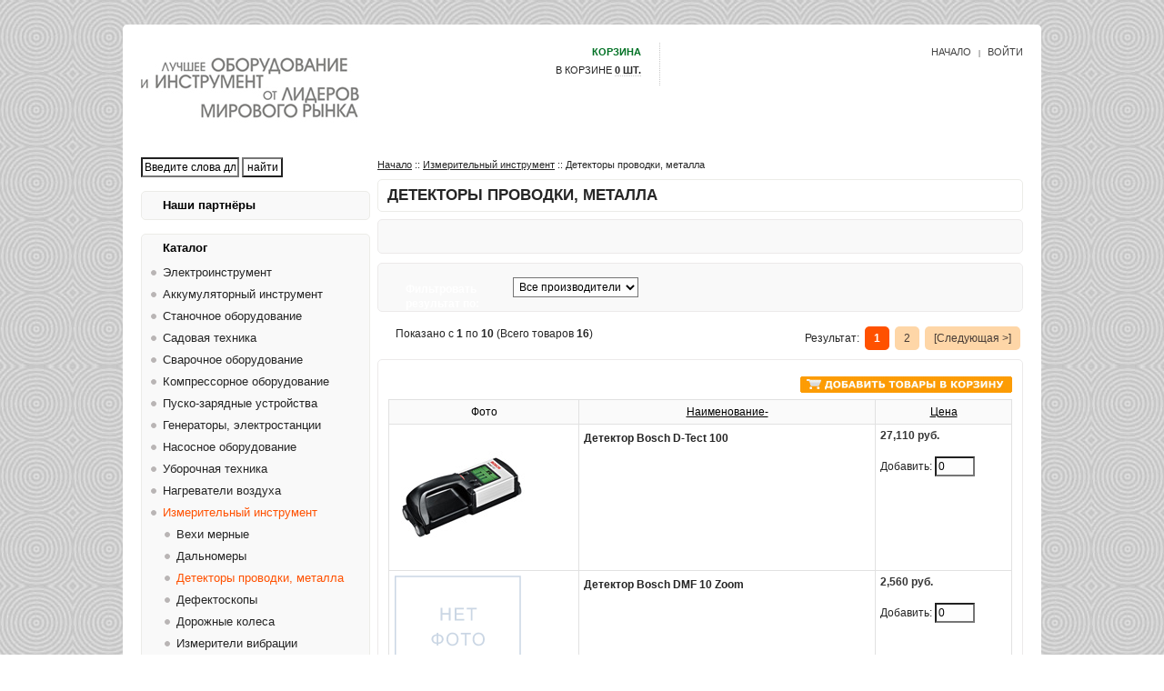

--- FILE ---
content_type: text/html; charset=utf-8
request_url: https://hotenergy.ru/detektory_provodki_metalla-c-11_141.html
body_size: 7595
content:
<!DOCTYPE html PUBLIC "-//W3C//DTD XHTML 1.0 Transitional//EN" "http://www.w3.org/TR/xhtml1/DTD/xhtml1-transitional.dtd">
<html xmlns="http://www.w3.org/1999/xhtml" dir="ltr" lang="ru">
<head>
<title>Детекторы проводки, металла : </title>
<meta http-equiv="Content-Type" content="text/html; charset=utf-8" />
<meta name="keywords" content="Электроинструмент Аккумуляторный инструмент Садовая техника Сварочное оборудование Компрессорное оборудование Пуско-зарядные устройства Генераторы, электростанции Насосное оборудование Уборочная техника Нагреватели воздуха Измерительный инструмент Санитарное оборудование Пневмоинструмент Ручной инcтрумент Станочное оборудование Детекторы проводки, металла" />
<meta name="description" content=" : Детекторы проводки, металла - Электроинструмент Аккумуляторный инструмент Садовая техника Сварочное оборудование Компрессорное оборудование Пуско-зарядные устройства Генераторы, электростанции Насосное оборудование Уборочная техника Нагреватели воздуха Измерительный инструмент Санитарное оборудование Пневмоинструмент Ручной инcтрумент Станочное оборудование " />
<meta http-equiv="imagetoolbar" content="no" />
<link rel="alternate" type="application/rss+xml" title="Товары со скидками" href="https://hotenergy.ru/rss_feed.html?feed=specials" />
<link rel="alternate" type="application/rss+xml" title="Новые товары" href="https://hotenergy.ru/rss_feed.html?feed=new_products" />
<link rel="alternate" type="application/rss+xml" title="Ожидаемые товары" href="https://hotenergy.ru/rss_feed.html?feed=upcoming" />
<link rel="alternate" type="application/rss+xml" title="Рекомендуемые товары" href="https://hotenergy.ru/rss_feed.html?feed=featured" />
<link rel="alternate" type="application/rss+xml" title="Лидеры продаж" href="https://hotenergy.ru/rss_feed.html?feed=best_sellers" />
<link rel="alternate" type="application/rss+xml" title="Новости о товарах в категории :: Детекторы проводки, металла" href="https://hotenergy.ru/rss_feed.html?cPath=11_141&amp;feed=products" />

<base href="https://hotenergy.ru/" />
<link rel="canonical" href="https://hotenergy.ru/detektory_provodki_metalla-c-11_141.html" />

<script src="https://ajax.googleapis.com/ajax/libs/jquery/1.6/jquery.min.js"></script>

<link rel="stylesheet" type="text/css" href="includes/templates/weldarc/css/stylesheet.css" />
<link rel="stylesheet" type="text/css" href="includes/templates/weldarc/css/stylesheet_boxes.css" />
<link rel="stylesheet" type="text/css" href="includes/templates/weldarc/css/stylesheet_css_buttons.css" />
<link rel="stylesheet" type="text/css" href="includes/templates/weldarc/css/stylesheet_htc.css" />
<link rel="stylesheet" type="text/css" href="includes/templates/weldarc/css/stylesheet_jquery.colorbox.css" />
<link rel="stylesheet" type="text/css" href="includes/templates/weldarc/css/stylesheet_main.css" />
<link rel="stylesheet" type="text/css" href="includes/templates/weldarc/css/stylesheet_tpl.css" />
<link rel="stylesheet" type="text/css" media="print" href="includes/templates/weldarc/css/print_stylesheet.css" />
<script type="text/javascript" src="includes/templates/weldarc/jscript/jscript_jquery.colorbox-min.js"></script>
<script type="text/javascript" src="includes/templates/weldarc/jscript/jscript_zcoin-slider.js"></script>
<!--noindex-->
<script async src="//pagead2.googlesyndication.com/pagead/js/adsbygoogle.js"></script>
<script>
     (adsbygoogle = window.adsbygoogle || []).push({
          google_ad_client: "ca-pub-5144965893148929",
          enable_page_level_ads: true
     });
</script>
<!--/noindex-->


<script type="text/javascript">
    $(document).ready(function(){
      $("a[rel~='product_galley']").colorbox({
        slideshow:true,
        slideshowStart:'стартовать слайдшоу',
        slideshowStop:'остановить слайдшоу',
        current:'фото {current} из {total}',
        previous:'предыдущий',
        next:'следующий',
        close:'закрыть'
        });
    });
</script>


<script>
	$(document).ready(function() {
	$("#coin-slider").coinslider();
});
</script>
<!-- SAPE RTB JS -->
<script
    async="async"
    src="https://cdn-rtb.sape.ru/rtb-b/js/312/2/134312.js"
    type="text/javascript">
</script>
<!-- SAPE RTB END -->
</head>
<body id="indexBody">
<div class="main-width">
<div class="inner1">
    <div id="header">
    <div class="wrapper box1">
      <div class="left-head">
        <div class="logo" id="logo">
            <a href="https://hotenergy.ru/"><img src="includes/templates/weldarc/images/logo.jpg" alt="" width="240" height="100" /></a>        </div>
      </div>
      <div class="right-head">
        <div class="navigation">
            <a href="https://hotenergy.ru/">Начало</a>
                      &nbsp;&nbsp; | &nbsp;&nbsp; <a href="https://hotenergy.ru/login.html">Войти</a>
          
                  </div>
        <div class="cart">
                        <a href="https://hotenergy.ru/shopping_cart.html"><span class="st1">Корзина</span></a><span class="one">в корзине <a href="https://hotenergy.ru/shopping_cart.html"><span class="st2">0 шт.</span></a></span>        </div>
      </div>
    </div>
    <div class="wrapper box2">
      <div class="menu">
                                      </div>
    </div>
  </div>
  <table border="0" cellspacing="0" cellpadding="0" width="100%" id="contentMainWrapper">
  <tr>
                <td id="column-left" style="width:240px;">
        <div style="width:240px;">
                              <form name="quick_find_header" action="https://hotenergy.ru/advanced_search_result.html" method="get"><input type="hidden" name="main_page" value="advanced_search_result" /><input type="hidden" name="search_in_description" value="1" /><input type="text" name="keyword" size="6" maxlength="30" style="width: 100px" value="Введите слова для поиска" onfocus="if (this.value == 'Введите слова для поиска') this.value = '';" onblur="if (this.value == '') this.value = 'Введите слова для поиска';" />&nbsp;<input type="submit" value="найти" style="width: 45px" /></form><!--// bof: advert //-->
        <div class="box" id="advert" style="width:250px;">

            <div class="box-bottom">
				<div class="box-top">
					<div class="box-right">
						<div class="box-left">
							<div class="box-bottom-right">
								<div class="box-bottom-left">
									<div class="box-top-right">
										<div class="box-top-left">
											<div class="box-head">
												Наши партнёры											</div>
											<div class="box-body">
												<div id="advertContent" class="sideBoxContent centeredContent"><!--1772666486187--><div id='dgcO_1772666486187'></div><!--t1772666486187--><div id='tdgcO_1772666486187'></div><!-- 781318 --><script type="text/javascript">
<!--
var _acic={dataProvider:15};(function(){var e=document.createElement("script");e.type="text/javascript";e.async=true;e.src="https://www2.acint.net/aci.js";var t=document.getElementsByTagName("script")[0];t.parentNode.insertBefore(e,t)})()
//-->
</script></div>											</div>

										</div>
									</div>
								</div>
							</div>
						</div>
					</div>
				</div>
			</div>

        </div>
<!--// eof: advert //-->
<!--// bof: categories //-->
        <div class="box" id="categories" style="width:250px;">

            <div class="box-bottom">
				<div class="box-top">
					<div class="box-right">
						<div class="box-left">
							<div class="box-bottom-right">
								<div class="box-bottom-left">
									<div class="box-top-right">
										<div class="box-top-left">
											<div class="box-head">
												Каталог											</div>
											<div class="box-body">
												<div id="categoriesContent" class="sideBoxContent">
<ul>
<li class="category-top_un"><span class="top-span"><a class="category-top_un" href="https://hotenergy.ru/yelektroinstrument-c-1.html"><span class="category-subs-parent">Электроинструмент</span></a></span></li><li class="category-top"><span class="top-span"><a class="category-top" href="https://hotenergy.ru/akkumulyatornyi_instrument-c-2.html"><span class="category-subs-parent">Аккумуляторный инструмент</span></a></span></li><li class="category-top"><span class="top-span"><a class="category-top" href="https://hotenergy.ru/stanochnoe_oborudovanie-c-18.html"><span class="category-subs-parent">Станочное оборудование</span></a></span></li><li class="category-top"><span class="top-span"><a class="category-top" href="https://hotenergy.ru/sadovaya_tehnika-c-3.html"><span class="category-subs-parent">Садовая техника</span></a></span></li><li class="category-top"><span class="top-span"><a class="category-top" href="https://hotenergy.ru/svarochnoe_oborudovanie-c-4.html"><span class="category-subs-parent">Сварочное оборудование</span></a></span></li><li class="category-top"><span class="top-span"><a class="category-top" href="https://hotenergy.ru/kompressornoe_oborudovanie-c-5.html"><span class="category-subs-parent">Компрессорное оборудование</span></a></span></li><li class="category-top"><span class="top-span"><a class="category-top" href="https://hotenergy.ru/pusko-zaryadnye_ustroistva-c-6.html"><span class="category-subs-parent">Пуско-зарядные устройства</span></a></span></li><li class="category-top"><span class="top-span"><a class="category-top" href="https://hotenergy.ru/generatory_yelektrostancii-c-7.html"><span class="category-subs-parent">Генераторы, электростанции</span></a></span></li><li class="category-top"><span class="top-span"><a class="category-top" href="https://hotenergy.ru/nasosnoe_oborudovanie-c-8.html"><span class="category-subs-parent">Насосное оборудование</span></a></span></li><li class="category-top"><span class="top-span"><a class="category-top" href="https://hotenergy.ru/uborochnaya_tehnika-c-9.html"><span class="category-subs-parent">Уборочная техника</span></a></span></li><li class="category-top"><span class="top-span"><a class="category-top" href="https://hotenergy.ru/nagrevateli_vozduha-c-10.html"><span class="category-subs-parent">Нагреватели воздуха</span></a></span></li><li class="category-top"><span class="top-span"><a class="category-top" href="https://hotenergy.ru/izmeritelnyi_instrument-c-11.html"><span class="category-subs-parent-selected">Измерительный инструмент</span></a></span></li><li class="category-products" style="padding-left:15px"><span class="top-span"><a class="category-products" href="https://hotenergy.ru/vehi_mernye-c-11_128.html">Вехи мерные</a></span></li><li class="category-subs" style="padding-left:15px"><span class="top-span"><a class="category-subs" href="https://hotenergy.ru/dalnomery-c-11_137.html"><span class="category-subs-parent">Дальномеры</span></a></span></li><li class="category-products" style="padding-left:15px"><span class="top-span"><a class="category-products" href="https://hotenergy.ru/detektory_provodki_metalla-c-11_141.html"><span class="category-subs-selected">Детекторы проводки, металла</span></a></span></li><li class="category-products" style="padding-left:15px"><span class="top-span"><a class="category-products" href="https://hotenergy.ru/defektoskopy-c-11_139.html">Дефектоскопы</a></span></li><li class="category-products" style="padding-left:15px"><span class="top-span"><a class="category-products" href="https://hotenergy.ru/dorozhnye_kolesa-c-11_131.html">Дорожные колеса</a></span></li><li class="category-products" style="padding-left:15px"><span class="top-span"><a class="category-products" href="https://hotenergy.ru/izmeriteli_vibracii-c-11_140.html">Измерители вибрации</a></span></li><li class="category-products" style="padding-left:15px"><span class="top-span"><a class="category-products" href="https://hotenergy.ru/izmeriteli_vlazhnosti-c-11_116.html">Измерители влажности</a></span></li><li class="category-products" style="padding-left:15px"><span class="top-span"><a class="category-products" href="https://hotenergy.ru/izmeriteli_proniciaimosti_betona-c-11_126.html">Измерители пронициаимости бетона</a></span></li><li class="category-products" style="padding-left:15px"><span class="top-span"><a class="category-products" href="https://hotenergy.ru/izmeriteli_prochnosti_betona-c-11_135.html">Измерители прочности бетона</a></span></li><li class="category-products" style="padding-left:15px"><span class="top-span"><a class="category-products" href="https://hotenergy.ru/izmeriteli_teploprovodnosti-c-11_120.html">Измерители теплопроводности</a></span></li><li class="category-products" style="padding-left:15px"><span class="top-span"><a class="category-products" href="https://hotenergy.ru/izmeriteli_urovnya_shuma-c-11_130.html">Измерители уровня шума</a></span></li><li class="category-products" style="padding-left:15px"><span class="top-span"><a class="category-products" href="https://hotenergy.ru/izmeriteli_sherohovatosti-c-11_124.html">Измерители шероховатости</a></span></li><li class="category-products" style="padding-left:15px"><span class="top-span"><a class="category-products" href="https://hotenergy.ru/kontrol_armatury_v_betone-c-11_142.html">Контроль арматуры в бетоне</a></span></li><li class="category-products" style="padding-left:15px"><span class="top-span"><a class="category-products" href="https://hotenergy.ru/kontrol_parametrov_gazov-c-11_119.html">Контроль параметров газов</a></span></li><li class="category-products" style="padding-left:15px"><span class="top-span"><a class="category-products" href="https://hotenergy.ru/kurvimetry-c-11_145.html">Курвиметры</a></span></li><li class="category-products" style="padding-left:15px"><span class="top-span"><a class="category-products" href="https://hotenergy.ru/metalloiskateli-c-11_122.html">Металлоискатели</a></span></li><li class="category-subs" style="padding-left:15px"><span class="top-span"><a class="category-subs" href="https://hotenergy.ru/niveliry-c-11_138.html"><span class="category-subs-parent">Нивелиры</span></a></span></li><li class="category-products" style="padding-left:15px"><span class="top-span"><a class="category-products" href="https://hotenergy.ru/pirometry-c-11_136.html">Пирометры</a></span></li><li class="category-products" style="padding-left:15px"><span class="top-span"><a class="category-products" href="https://hotenergy.ru/reiki-c-11_127.html">Рейки</a></span></li><li class="category-products" style="padding-left:15px"><span class="top-span"><a class="category-products" href="https://hotenergy.ru/ruletki_mehanicheskie-c-11_144.html">Рулетки механические</a></span></li><li class="category-products" style="padding-left:15px"><span class="top-span"><a class="category-products" href="https://hotenergy.ru/taheometry-c-11_125.html">Тахеометры</a></span></li><li class="category-subs" style="padding-left:15px"><span class="top-span"><a class="category-subs" href="https://hotenergy.ru/tverdomery-c-11_134.html"><span class="category-subs-parent">Твердомеры</span></a></span></li><li class="category-subs" style="padding-left:15px"><span class="top-span"><a class="category-subs" href="https://hotenergy.ru/teodolity-c-11_132.html"><span class="category-subs-parent">Теодолиты</span></a></span></li><li class="category-products" style="padding-left:15px"><span class="top-span"><a class="category-products" href="https://hotenergy.ru/teplovizory-c-11_118.html">Тепловизоры</a></span></li><li class="category-products" style="padding-left:15px"><span class="top-span"><a class="category-products" href="https://hotenergy.ru/termometry_termogigrometry-c-11_121.html">Термометры, термогигрометры</a></span></li><li class="category-subs" style="padding-left:15px"><span class="top-span"><a class="category-subs" href="https://hotenergy.ru/tolshinomery-c-11_143.html"><span class="category-subs-parent">Толщиномеры</span></a></span></li><li class="category-products" style="padding-left:15px"><span class="top-span"><a class="category-products" href="https://hotenergy.ru/trassoiskateli-c-11_129.html">Трассоискатели</a></span></li><li class="category-products" style="padding-left:15px"><span class="top-span"><a class="category-products" href="https://hotenergy.ru/uglomery-c-11_133.html">Угломеры</a></span></li><li class="category-subs" style="padding-left:15px"><span class="top-span"><a class="category-subs" href="https://hotenergy.ru/urovni-c-11_123.html"><span class="category-subs-parent">Уровни</span></a></span></li><li class="category-products" style="padding-left:15px"><span class="top-span"><a class="category-products" href="https://hotenergy.ru/shtativy-c-11_117.html">Штативы</a></span></li><li class="category-top"><span class="top-span"><a class="category-top" href="https://hotenergy.ru/sanitarnoe_oborudovanie-c-12.html"><span class="category-subs-parent">Санитарное оборудование</span></a></span></li><li class="category-top"><span class="top-span"><a class="category-top" href="https://hotenergy.ru/pnevmoinstrument-c-13.html"><span class="category-subs-parent">Пневмоинструмент</span></a></span></li><li class="category-top"><span class="top-span"><a class="category-top" href="https://hotenergy.ru/ruchnoi_inctrument-c-14.html"><span class="category-subs-parent">Ручной инcтрумент</span></a></span></li></ul>
<div id="catBoxDivider"></div>
<div class="box_body_2"><ul><li><a class="category-links" href="https://hotenergy.ru/products_new.html">Новинки...</a></li>
</ul></div></div>											</div>

										</div>
									</div>
								</div>
							</div>
						</div>
					</div>
				</div>
			</div>

        </div>
<!--// eof: categories //-->
<!--// bof: adsense //-->
        <div class="box" id="adsense" style="width:250px;">

            <div class="box-bottom">
				<div class="box-top">
					<div class="box-right">
						<div class="box-left">
							<div class="box-bottom-right">
								<div class="box-bottom-left">
									<div class="box-top-right">
										<div class="box-top-left">
											<div class="box-body">
												<div id="adsenseContent" class="sideBoxContent centeredContent"></div>											</div>

										</div>
									</div>
								</div>
							</div>
						</div>
					</div>
				</div>
			</div>

        </div>
<!--// eof: adsense //-->
<!--// bof: manufacturers //-->
        <div class="box" id="manufacturers" style="width:250px;">

            <div class="box-bottom">
				<div class="box-top">
					<div class="box-right">
						<div class="box-left">
							<div class="box-bottom-right">
								<div class="box-bottom-left">
									<div class="box-top-right">
										<div class="box-top-left">
											<div class="box-head">
												<label>Бренды</label>											</div>
											<div class="box-body">
												<div id="manufacturersContent" class="sideBoxContent centeredContent"><form name="manufacturers_form" action="https://hotenergy.ru/" method="get"><input type="hidden" name="main_page" value="index" /><select name="manufacturers_id" onchange="this.form.submit();" size="0" style="width: 90%; margin: auto;">
  <option value="" selected="selected">Выберите</option>
  <option value="33">ABAC</option>
  <option value="57">ADA</option>
  <option value="4">AEG</option>
  <option value="68">Algostar</option>
  <option value="78">ALUP</option>
  <option value="5">Black&Decker</option>
  <option value="36">BlueWeld</option>
  <option value="84">BOIF</option>
  <option value="8">Bosch</option>
  <option value="73">BriTech</option>
  <option value="58">C.Scope</option>
  <option value="89">Casals</option>
  <option value="32">Champion</option>
  <option value="54">Condtrol</option>
  <option value="27">Craftsman</option>
  <option value="88">CST</option>
  <option value="26">Cub Cadet</option>
  <option value="3">DeWALT</option>
  <option value="81">DiBO</option>
  <option value="18">EarthWay</option>
  <option value="15">ECHO</option>
  <option value="30">Elitech</option>
  <option value="44">Elpumps</option>
  <option value="39">ENDRESS</option>
  <option value="76">EWM</option>
  <option value="35">FUBAG</option>
  <option value="55">Geo-Fennel</option>
  <option value="46">Haaga</option>
  <option value="2">HITACHI</option>
  <option value="14">Husqvarna</option>
  <option value="31">IBEA</option>
  <option value="83">INFINITER</option>
  <option value="34">KRAFTMANN</option>
  <option value="85">Leica Geosystem..</option>
  <option value="6">Makita</option>
  <option value="24">Manner</option>
  <option value="71">Mantis</option>
  <option value="43">Marina</option>
  <option value="52">Master</option>
  <option value="20">Matabi</option>
  <option value="19">MTD</option>
  <option value="63">NEDO</option>
  <option value="13">NOVUS</option>
  <option value="64">Optris</option>
  <option value="23">Partner</option>
  <option value="65">Raytek (Raynger..</option>
  <option value="41">SDMO</option>
  <option value="53">SIAL</option>
  <option value="7">Skil</option>
  <option value="10">SPARKY</option>
  <option value="48">Starmix</option>
  <option value="1">Steinel</option>
  <option value="28">Stiga</option>
  <option value="74">Swisher</option>
  <option value="38">TECNOWELD</option>
  <option value="37">TELWIN</option>
  <option value="17">Texas</option>
  <option value="47">Tielburger</option>
  <option value="61">VEGA</option>
  <option value="22">Yard-Man</option>
  <option value="56">Прочие</option>
  <option value="11">СПЕЦ</option>
  <option value="69">СтанкоПремьер</option>
</select>
</form></div>											</div>

										</div>
									</div>
								</div>
							</div>
						</div>
					</div>
				</div>
			</div>

        </div>
<!--// eof: manufacturers //-->
<!--// bof: bestsellers //-->
        <div class="box" id="bestsellers" style="width:250px;">

            <div class="box-bottom">
				<div class="box-top">
					<div class="box-right">
						<div class="box-left">
							<div class="box-bottom-right">
								<div class="box-bottom-left">
									<div class="box-top-right">
										<div class="box-top-left">
											<div class="box-head">
												Лидеры продаж											</div>
											<div class="box-body">
												<div id="bestsellersContent" class="sideBoxContent">
<div class="wrapper">
<ul>
<li><a href="https://hotenergy.ru/zircon_multiscanner_i520_onestep-p-2267.html">Zircon MultiScanner i520 OneStep</a></li>
<li><a href="https://hotenergy.ru/zircon_multiscanner_i700-p-2268.html">Zircon MultiScanner i700</a></li>
<li><a href="https://hotenergy.ru/condtrol_armoscan-p-2274.html">Condtrol ArmoScan</a></li>
<li><a href="https://hotenergy.ru/zircon_multiscanner_i500_onestep-p-2266.html">Zircon MultiScanner i500 OneStep</a></li>
<li><a href="https://hotenergy.ru/zircon_studsensor_i65_onestep-p-2269.html">Zircon StudSensor i65 OneStep</a></li>
</ul>
</div>
</div>											</div>

										</div>
									</div>
								</div>
							</div>
						</div>
					</div>
				</div>
			</div>

        </div>
<!--// eof: bestsellers //-->
                </div>
            </td>
                <td id="column-center" valign="top">
                <div class="column-center-padding">
                    <!--content_center-->
                        <!-- bof breadcrumb -->
                                                    <div id="navBreadCrumb">  <a href="https://hotenergy.ru/">Начало</a>&nbsp;::
  <a href="https://hotenergy.ru/izmeritelnyi_instrument-c-11.html">Измерительный инструмент</a>&nbsp;::
Детекторы проводки, металла
</div>
                                                <!-- eof breadcrumb -->
                        <!-- bof upload alerts -->
                                                <!-- eof upload alerts -->
            <div class="centerColumn" id="indexProductList">

<h1 id="productListHeading">Детекторы проводки, металла</h1>


<div class="tie3 text2 tie-margin1">
	<div class="tie3-indent">


<div class="wrapper" id="indexProductListCatDescription">

	
	
</div>

	</div>
</div>



<div class="tie2">
	<div class="tie2-indent">


<form name="filter" action="https://hotenergy.ru/" method="get"><label class="inputLabel">Фильтровать результат по:</label><input type="hidden" name="main_page" value="index" />

<input type="hidden" name="cPath" value="11_141" /><input type="hidden" name="sort" value="20a" /><select name="filter_id" onchange="this.form.submit()">
  <option value="" selected="selected">Все производители</option>
  <option value="8">Bosch</option>
  <option value="89">Casals</option>
  <option value="54">Condtrol</option>
  <option value="55">Geo-Fennel</option>
  <option value="7">Skil</option>
</select>
</form>
	</div>
</div>

<br class="clearBoth" />

<form name="multiple_products_cart_quantity" action="https://hotenergy.ru/detektory_provodki_metalla-c-11_141.html?action=multiple_products_add_product&amp;sort=20a" method="post" enctype="multipart/form-data"><div id="productListing">

<div id="productsListingListingTopLinks" class="navSplitPagesLinks forward">Результат: &nbsp;<strong class="current">1</strong>&nbsp;&nbsp;<a href="https://hotenergy.ru/detektory_provodki_metalla-c-11_141.html?page=2&amp;sort=20a" title=" Страница 2 ">2</a>&nbsp;&nbsp;<a href="https://hotenergy.ru/detektory_provodki_metalla-c-11_141.html?page=2&amp;sort=20a" title=" Следующая страница ">[Следующая&nbsp;&gt;]</a>&nbsp;</div>
<div id="productsListingTopNumber" class="navSplitPagesResult fleft">Показано с <b>1</b> по <b>10</b> (Всего товаров <b>16</b>)</div>
<br class="clearBoth" />

<div class="tie tie-margin1">
	<div class="tie-indent">
		
				<div class="buttonRow forward"><input type="image" src="includes/templates/weldarc/buttons/russian/button_add_selected.gif" alt="Добавить выбранные товары в корзину" title=" Добавить выбранные товары в корзину " id="submit1" name="submit1" /></div>
		<br class="clearBoth" />
				
		
		<table width="100%" border="0" cellspacing="0" cellpadding="0" id="cat11_141Table" class="tabTable">
  <tr  class="productListing-rowheading">
   <th class="productListing-heading" align="center" scope="col" id="listCell0-0">Фото</th>
   <th class="productListing-heading" scope="col" id="listCell0-1"><a href="https://hotenergy.ru/detektory_provodki_metalla-c-11_141.html?sort=2a&amp;page=1" title="Сортировка товаров по убыванию по Наименование" class="productListing-heading">Наименование-</a></th>
   <th class="productListing-heading" align="right" width="125" scope="col" id="listCell0-2"><a href="https://hotenergy.ru/detektory_provodki_metalla-c-11_141.html?sort=3a&amp;page=1" title="Сортировка товаров по возрастанию по Цена" class="productListing-heading">Цена</a></th>
  </tr>
  <tr  class="productListing-odd">
   <td class="productListing-data" align="center"><a href="https://hotenergy.ru/bosch_d-tect_100-p-2273.html"><img src="images/products/bo.d-tect100.jpg" alt="Детектор Bosch D-Tect 100" title=" Детектор Bosch D-Tect 100 " width="150" height="150" class="listingProductImage" /></a></td>
   <td class="productListing-data"><h3 class="itemTitle"><a href="https://hotenergy.ru/bosch_d-tect_100-p-2273.html">Детектор Bosch D-Tect 100</a></h3><div class="listingDescription"></div></td>
   <td class="productListing-data" align="right"><span class="price">27,110&nbsp;руб.</span><br /><br />Добавить: <input type="text" name="products_id[2273]" value="0" size="4" /><br /><br /></td>
  </tr>
  <tr  class="productListing-even">
   <td class="productListing-data" align="center"><a href="https://hotenergy.ru/bosch_dmf_10_zoom-p-2257.html"><img src="images/no_picture.gif" alt="Детектор Bosch DMF 10 Zoom" title=" Детектор Bosch DMF 10 Zoom " width="140" height="113" class="listingProductImage" /></a></td>
   <td class="productListing-data"><h3 class="itemTitle"><a href="https://hotenergy.ru/bosch_dmf_10_zoom-p-2257.html">Детектор Bosch DMF 10 Zoom</a></h3><div class="listingDescription"></div></td>
   <td class="productListing-data" align="right"><span class="price">2,560&nbsp;руб.</span><br /><br />Добавить: <input type="text" name="products_id[2257]" value="0" size="4" /><br /><br /></td>
  </tr>
  <tr  class="productListing-odd">
   <td class="productListing-data" align="center"><a href="https://hotenergy.ru/bosch_dmf_10_zoom_sumka-p-2262.html"><img src="images/no_picture.gif" alt="Детектор Bosch DMF 10 Zoom (сумка)" title=" Детектор Bosch DMF 10 Zoom (сумка) " width="140" height="113" class="listingProductImage" /></a></td>
   <td class="productListing-data"><h3 class="itemTitle"><a href="https://hotenergy.ru/bosch_dmf_10_zoom_sumka-p-2262.html">Детектор Bosch DMF 10 Zoom (сумка)</a></h3><div class="listingDescription"></div></td>
   <td class="productListing-data" align="right"><span class="price">2,560&nbsp;руб.</span><br /><br />Добавить: <input type="text" name="products_id[2262]" value="0" size="4" /><br /><br /></td>
  </tr>
  <tr  class="productListing-even">
   <td class="productListing-data" align="center"><a href="https://hotenergy.ru/casals_vmd_10_m-p-2271.html"><img src="images/no_picture.gif" alt="Детектор Casals VMD 10 M" title=" Детектор Casals VMD 10 M " width="140" height="113" class="listingProductImage" /></a></td>
   <td class="productListing-data"><h3 class="itemTitle"><a href="https://hotenergy.ru/casals_vmd_10_m-p-2271.html">Детектор Casals VMD 10 M</a></h3><div class="listingDescription"></div></td>
   <td class="productListing-data" align="right"><span class="price">1,390&nbsp;руб.</span><br /><br />Добавить: <input type="text" name="products_id[2271]" value="0" size="4" /><br /><br /></td>
  </tr>
  <tr  class="productListing-odd">
   <td class="productListing-data" align="center"><a href="https://hotenergy.ru/casals_vmd_3-p-2272.html"><img src="images/no_picture.gif" alt="Детектор Casals VMD 3" title=" Детектор Casals VMD 3 " width="140" height="113" class="listingProductImage" /></a></td>
   <td class="productListing-data"><h3 class="itemTitle"><a href="https://hotenergy.ru/casals_vmd_3-p-2272.html">Детектор Casals VMD 3</a></h3><div class="listingDescription"></div></td>
   <td class="productListing-data" align="right"><span class="price">490&nbsp;руб.</span><br /><br />Добавить: <input type="text" name="products_id[2272]" value="0" size="4" /><br /><br /></td>
  </tr>
  <tr  class="productListing-even">
   <td class="productListing-data" align="center"><a href="https://hotenergy.ru/condtrol_armoscan-p-2274.html"><img src="images/products/condtrol.armoscan.jpg" alt="Детектор Condtrol ArmoScan" title=" Детектор Condtrol ArmoScan " width="150" height="150" class="listingProductImage" /></a></td>
   <td class="productListing-data"><h3 class="itemTitle"><a href="https://hotenergy.ru/condtrol_armoscan-p-2274.html">Детектор Condtrol ArmoScan</a></h3><div class="listingDescription"></div></td>
   <td class="productListing-data" align="right"><span class="price">2,870&nbsp;руб.</span><br /><br />Добавить: <input type="text" name="products_id[2274]" value="0" size="4" /><br /><br /></td>
  </tr>
  <tr  class="productListing-odd">
   <td class="productListing-data" align="center"><a href="https://hotenergy.ru/multi-detector_3_in_1-p-2259.html"><img src="images/products/geo.fennel.multi.detector.jpg" alt="Детектор Geo-Fennel Multi-Detector 3 in 1" title=" Детектор Geo-Fennel Multi-Detector 3 in 1 " width="150" height="150" class="listingProductImage" /></a></td>
   <td class="productListing-data"><h3 class="itemTitle"><a href="https://hotenergy.ru/multi-detector_3_in_1-p-2259.html">Детектор Geo-Fennel Multi-Detector 3 in 1</a></h3><div class="listingDescription"></div></td>
   <td class="productListing-data" align="right"><span class="price">2,990&nbsp;руб.</span><br /><br />Добавить: <input type="text" name="products_id[2259]" value="0" size="4" /><br /><br /></td>
  </tr>
  <tr  class="productListing-even">
   <td class="productListing-data" align="center"><a href="https://hotenergy.ru/skil_0550aa-p-2255.html"><img src="images/products/0550aa.jpg" alt="Детектор Skil 0550AA" title=" Детектор Skil 0550AA " width="150" height="150" class="listingProductImage" /></a></td>
   <td class="productListing-data"><h3 class="itemTitle"><a href="https://hotenergy.ru/skil_0550aa-p-2255.html">Детектор Skil 0550AA</a></h3><div class="listingDescription"></div></td>
   <td class="productListing-data" align="right"><span class="price">1,690&nbsp;руб.</span><br /><br />Добавить: <input type="text" name="products_id[2255]" value="0" size="4" /><br /><br /></td>
  </tr>
  <tr  class="productListing-odd">
   <td class="productListing-data" align="center"><a href="https://hotenergy.ru/zircon_metalliscanner_m40-p-2265.html"><img src="images/no_picture.gif" alt="Детектор Zircon MetalliScanner m40" title=" Детектор Zircon MetalliScanner m40 " width="140" height="113" class="listingProductImage" /></a></td>
   <td class="productListing-data"><h3 class="itemTitle"><a href="https://hotenergy.ru/zircon_metalliscanner_m40-p-2265.html">Детектор Zircon MetalliScanner m40</a></h3><div class="listingDescription"></div></td>
   <td class="productListing-data" align="right"><span class="price">2,300&nbsp;руб.</span><br /><br />Добавить: <input type="text" name="products_id[2265]" value="0" size="4" /><br /><br /></td>
  </tr>
  <tr  class="productListing-even">
   <td class="productListing-data" align="center"><a href="https://hotenergy.ru/zircon_mt6-p-2261.html"><img src="images/no_picture.gif" alt="Детектор Zircon MT6" title=" Детектор Zircon MT6 " width="140" height="113" class="listingProductImage" /></a></td>
   <td class="productListing-data"><h3 class="itemTitle"><a href="https://hotenergy.ru/zircon_mt6-p-2261.html">Детектор Zircon MT6</a></h3><div class="listingDescription"></div></td>
   <td class="productListing-data" align="right"><span class="price">8,040&nbsp;руб.</span><br /><br />Добавить: <input type="text" name="products_id[2261]" value="0" size="4" /><br /><br /></td>
  </tr>
 
</table>		
		
				<div class="buttonRow forward"><input type="image" src="includes/templates/weldarc/buttons/russian/button_add_selected.gif" alt="Добавить выбранные товары в корзину" title=" Добавить выбранные товары в корзину " id="submit2" name="submit1" /></div>
		<br class="clearBoth" />
		</div>



</form>
	<div class="clear"></div>
</div>
</div>

<div id="productsListingBottomNumber" class="navSplitPagesResult back">Показано с <b>1</b> по <b>10</b> (Всего товаров <b>16</b>)</div>
<div  id="productsListingListingBottomLinks" class="navSplitPagesLinks forward">Результат: &nbsp;<strong class="current">1</strong>&nbsp;&nbsp;<a href="https://hotenergy.ru/detektory_provodki_metalla-c-11_141.html?page=2&amp;sort=20a" title=" Страница 2 ">2</a>&nbsp;&nbsp;<a href="https://hotenergy.ru/detektory_provodki_metalla-c-11_141.html?page=2&amp;sort=20a" title=" Следующая страница ">[Следующая&nbsp;&gt;]</a>&nbsp;</div>
<br class="clearBoth" />




</div>
                  <div class="clear"></div>
                    <!--eof content_center-->
                </div>
            </td>
        </tr>
</table>
<!--bof- parse time display -->
<!--eof- parse time display -->
<!-- BOF- BANNER #6 display -->
<!-- EOF- BANNER #6 display -->
    </div>
</div>

    <!-- BOF- BANNER #5 display -->
        <!-- EOF- BANNER #5 display -->
<div id="footer">
  <div class="main-width1">
    <div class="wrapper">
      <div class="footer-left">
        <div class="footer-menu">
                          <a href="https://hotenergy.ru/">Начало</a>                    </div>
        <div class="copyright">
            Copyright &copy; 2026 <a href="https://hotenergy.ru/" target="_blank">hotenergy</a>.                    </div>
        <br class="clear" />
        <div class="sitemap_pages"></div>
      </div>
    </div>
  </div>
</div>
<!-- Yandex.Metrika counter -->
<script type="text/javascript">
    (function (d, w, c) {
        (w[c] = w[c] || []).push(function() {
            try {
                w.yaCounter31746896 = new Ya.Metrika({
                    id:31746896,
                    clickmap:true,
                    trackLinks:true,
                    accurateTrackBounce:true,
                    webvisor:true
                });
            } catch(e) { }
        });

        var n = d.getElementsByTagName("script")[0],
            s = d.createElement("script"),
            f = function () { n.parentNode.insertBefore(s, n); };
        s.type = "text/javascript";
        s.async = true;
        s.src = "https://mc.yandex.ru/metrika/watch.js";

        if (w.opera == "[object Opera]") {
            d.addEventListener("DOMContentLoaded", f, false);
        } else { f(); }
    })(document, window, "yandex_metrika_callbacks");
</script>
<noscript><div><img src="https://mc.yandex.ru/watch/31746896" style="position:absolute; left:-9999px;" alt="" /></div></noscript>
<!-- /Yandex.Metrika counter --><script defer src="https://static.cloudflareinsights.com/beacon.min.js/vcd15cbe7772f49c399c6a5babf22c1241717689176015" integrity="sha512-ZpsOmlRQV6y907TI0dKBHq9Md29nnaEIPlkf84rnaERnq6zvWvPUqr2ft8M1aS28oN72PdrCzSjY4U6VaAw1EQ==" data-cf-beacon='{"version":"2024.11.0","token":"cf4621650b884ce0a74efd6c7a533c04","r":1,"server_timing":{"name":{"cfCacheStatus":true,"cfEdge":true,"cfExtPri":true,"cfL4":true,"cfOrigin":true,"cfSpeedBrain":true},"location_startswith":null}}' crossorigin="anonymous"></script>
</body></html>


--- FILE ---
content_type: text/html; charset=utf-8
request_url: https://www.google.com/recaptcha/api2/aframe
body_size: 265
content:
<!DOCTYPE HTML><html><head><meta http-equiv="content-type" content="text/html; charset=UTF-8"></head><body><script nonce="gGHMWPc1CDifntij1fNa1w">/** Anti-fraud and anti-abuse applications only. See google.com/recaptcha */ try{var clients={'sodar':'https://pagead2.googlesyndication.com/pagead/sodar?'};window.addEventListener("message",function(a){try{if(a.source===window.parent){var b=JSON.parse(a.data);var c=clients[b['id']];if(c){var d=document.createElement('img');d.src=c+b['params']+'&rc='+(localStorage.getItem("rc::a")?sessionStorage.getItem("rc::b"):"");window.document.body.appendChild(d);sessionStorage.setItem("rc::e",parseInt(sessionStorage.getItem("rc::e")||0)+1);localStorage.setItem("rc::h",'1767309278678');}}}catch(b){}});window.parent.postMessage("_grecaptcha_ready", "*");}catch(b){}</script></body></html>

--- FILE ---
content_type: text/css
request_url: https://hotenergy.ru/includes/templates/weldarc/css/stylesheet_boxes.css
body_size: 1110
content:

/* ----------------------- BOXES ------------------------- */

.box {margin-top:15px;
	margin-bottom:15px;
	border:1px solid #ecece8;
	border-radius:5px;
	-moz-border-radius:5px;
	-webkit-border-radius:5px;
	position:relative;
	background:#f9f9f9;
}

.box-head {
	font-size:13px;
	line-height:30px;
	color:#000;
	font-weight:bold;
	padding: 0 0 0 23px;	
}
.box-head a {
	color:#000;
	text-decoration:none;
}
.box-head a:hover {
	text-decoration:underline;
}

.box-body {}

.box-body ul {margin:0; padding:0; list-style:none;}
.box-body ul li {
	padding-left:10px;
}
.box-body ul li a {
	color:#252525;
	font-size:13px;
	line-height:24px;
	text-decoration:none;
	background:url(../images/marker1.gif) no-repeat 0;
	padding-left:13px;
}
.box-body ul li a:hover {
	color:#FF5100;
}
.box-body ul li.category-products a,
.box-body ul li .category-subs-parent-selected,
.box-body ul li .category-subs-selected{
	font-weight:normal;
	color:#252525;
}
.box-body ul li.category-products a:hover,
.box-body ul li .category-subs-parent-selected,
.box-body ul li .category-subs-selected{
	font-weight:normal;
	color:#FF5100;
}
.box-body ul li.category-products {
	padding-left:25px!important;
}
.box-body ul li.category-subs {
	padding-left:25px!important;
}
.box-body ul li .category-products a{
	background:none;
}
.box-body ol {margin:0; padding:0; list-style:decimal inside;}
.box-body ol li {
	padding-left:10px;
}
.box-body ol li a {
	color:#252525;
	font-size:13px;
	line-height:24px;
	text-decoration:none;
	background:url(../images/marker1.gif) no-repeat 0;
	padding-left:13px;
}
.box-body ol li a:hover {
	text-decoration:none;
}


/* ----------------------- LISTING BOXES ------------------------- */


#categories {
	margin-top:15px;
	border:1px solid #ecece8;
	border-radius:5px;
	-moz-border-radius:5px;
	-webkit-border-radius:5px;
	position:relative;
	background:#f9f9f9;
}


#moreinformation {
		border:1px solid #ecece8;
	border-radius:5px;
	-moz-border-radius:5px;
	-webkit-border-radius:5px;
	position:relative;
	background:#f9f9f9;
}


#information {
		border:1px solid #ecece8;
	border-radius:5px;
	-moz-border-radius:5px;
	-webkit-border-radius:5px;
	position:relative;
	background:#f9f9f9;
}


#bestsellers {
	border:1px solid #ecece8;
	border-radius:5px;
	-moz-border-radius:5px;
	-webkit-border-radius:5px;
	position:relative;
	background:#f9f9f9;
}
#bestsellers .box-head{
	margin-left:-1px;
	padding-bottom:0;
	margin-bottom:-1px;
}

#ezpages {
	border:1px solid #ecece8;
	border-radius:5px;
	-moz-border-radius:5px;
	-webkit-border-radius:5px;
	position:relative;
	background:#f9f9f9;
}


#orderhistory {}
#orderhistory .box-body img {background:#FFFFFF; padding:2px; border:1px solid #AAAAAA; vertical-align:middle; margin:2px 0px 2px 15px;}
#orderhistory .no-bg{ background:none; padding:0;}
#orderhistory a{ display:inline;}
#orderhistory li{
	padding:0;
}
#orderhistory li a{
	padding:0;
	background:none;
}


/* ----------------------- BANNER BOXES ------------------------- */

#bannerbox {}

#bannerbox2 {}

#bannerboxall {}



/* ----------------------- PRODUCT BOXES ------------------------- */

#featured a img, 
#whatsnew a img, 
#specials a img, 
#reviews a img, 
#manufacturerinfo img, 
#productnotifications img {margin:0 0 0 11px;}

#reviews img {margin:5px 0 0;}



#featured {
	border:1px solid #ecece8;
	border-radius:5px;
	-moz-border-radius:5px;
	-webkit-border-radius:5px;
	position:relative;
}
#featured .box-head{
	margin-left:-1px;
}

#featured .box-body .img{
	text-align:center;
	margin:-3px 0 0 -7px;
}
#featured .name{
	color:#817a7a;
	font-size:11px;
	line-height:17px;
	font-weight:normal;
	padding:0px 0 0 27px;
	display:inline-block;
}
#featured .name:hover{
	color:#007124;
}
#featured .box-body .price{
	text-align:center;
}
#featured .box-body .normalprice {text-decoration:line-through; color:#817a7a;
	font-size:17px;
	line-height:32px;
	font-weight:bold;}
#featured .box-body .productSpecialPrice, .productSalePrice, .productSpecialPriceSale {color:#353535;
	font-size:23px;
	line-height:32px;
	font-weight:bold;}


#whatsnew {
	border:1px solid #ecece8;
	border-radius:5px;
	-moz-border-radius:5px;
	-webkit-border-radius:5px;
	position:relative;
}
#whatsnew .box-head{
	margin-left:-1px;
}

#whatsnew .box-body .img{
	text-align:center;
	margin:-3px 0 0 -7px;
}
#whatsnew .box-body .img img{

}
#whatsnew .name{
	color:#817a7a;
	font-size:11px;
	line-height:17px;
	font-weight:normal;
	padding:0px 0 0 27px;
	display:inline-block;
}
#whatsnew .name:hover{
	color:#007124;
}
#whatsnew .box-body .price{
	text-align:center;
}
#whatsnew .box-body .normalprice {text-decoration:line-through; color:#817a7a;
	font-size:17px;
	line-height:32px;
	font-weight:bold;}
#whatsnew .box-body .productSpecialPrice, .productSalePrice, .productSpecialPriceSale {color:#353535;
	font-size:23px;
	line-height:32px;
	font-weight:bold;}



#specials {
	border:1px solid #ecece8;
	border-radius:5px;
	-moz-border-radius:5px;
	-webkit-border-radius:5px;
	position:relative;

}
#specials .box-head{
	margin-left:-1px;
}

#specials .box-body .img{
	text-align:center;
	margin:-3px 0 0 -7px;
}
#specials .box-body .img img{

}
#specials .name{
	color:#817a7a;
	font-size:11px;
	line-height:17px;
	font-weight:normal;
	padding:0px 0 0 27px;
	display:inline-block;
}
#specials .name:hover{
	color:#007124;
}
#specials .box-body .price{
	text-align:center;
}
#specials .box-body .normalprice {text-decoration:line-through; color:#817a7a;
	font-size:17px;
	line-height:32px;
	font-weight:bold;}
#specials .box-body .productSpecialPrice, .productSalePrice, .productSpecialPriceSale {color:#353535;
	font-size:23px;
	line-height:32px;
	font-weight:bold;}


#reviews {
	border:1px solid #ecece8;
	border-radius:5px;
	-moz-border-radius:5px;
	-webkit-border-radius:5px;
	position:relative;
}
#reviews .box-head{
	margin-left:-1px;
}

#reviews .box-body .img{
	text-align:center;
	margin:-3px 0 0 -7px;
}
#reviews .name{
	color:#817a7a;
	font-size:11px;
	line-height:17px;
	font-weight:normal;
	padding:0px 0 0 27px;
	display:inline-block;
}
#reviews .box-body{ text-align:center;}

#manufacturerinfo {
	border:1px solid #ecece8;
	border-radius:5px;
	-moz-border-radius:5px;
	-webkit-border-radius:5px;
	position:relative;
	background:#f9f9f9;
}


#productnotifications {
	border:1px solid #ecece8;
	border-radius:5px;
	-moz-border-radius:5px;
	-webkit-border-radius:5px;
	position:relative;
	padding:13px 0 9px 0
}
#productnotifications .box-body{ text-align:center; padding:0 10px;}




/* ----------------------- FORM BOXES ------------------------- */

#search {
	overflow:hidden;
}
#search input{ border:solid 0px; padding:0; background:none; vertical-align:middle; float:left;}
#search .input1{ width:154px!important;
	color:#a4a4a4;
	font-size:11px;
	line-height:11px;
	text-transform:lowercase;
	margin-top:-1px!important;
	margin-left:28px!important;
	margin-right:3px;
	padding-left:4px;
	padding-top:2px;
	padding-bottom:2px;
	border:1px solid #ecece8;
	}


#manufacturers {
	margin-bottom:43px;
}
#manufacturers .box-head{
	margin-top:-6px;
	margin-left:-2px;
}
#manufacturers .box-body {text-align:center;}
#manufacturers .box-body select{
	width:174px!important;
	color:#a4a4a4;
	font-size:11px;
	line-height:11px;
	text-transform:lowercase;
	margin-top:8px!important;
	margin-left:11px!important;
	padding-left:4px;
	padding-top:1px;
}

#currencies {}
#currencies .box-body {text-align:center;}
#currencies select{width:174px!important;
	color:#a4a4a4;
	font-size:11px;
	line-height:11px;
	text-transform:lowercase;
	margin-top:8px!important;
	margin-left:11px!important;
	padding-left:4px;
	padding-top:1px;}

#tellafriend {	
border:1px solid #ecece8;
	border-radius:5px;
	-moz-border-radius:5px;
	-webkit-border-radius:5px;
	position:relative;
}
#tellafriend .box-body{
	text-align:center;
}
#tellafriend .no-border input{ border:solid 0px; padding:0;}

#recordcompanies {}
#recordcompanies .box-body {text-align:center;}


#musicgenres {}
#musicgenres .box-body {text-align:center;}



/* ----------------------- TEXT BOXES ------------------------- */

#languages {
		border:1px solid #ecece8;
	border-radius:5px;
	-moz-border-radius:5px;
	-webkit-border-radius:5px;
	position:relative;
}
#languages .box-body {text-align:center;}


#whosonline {
		border:1px solid #ecece8;
	border-radius:5px;
	-moz-border-radius:5px;
	-webkit-border-radius:5px;
	position:relative;
}
#whosonline .box-body {text-align:center;}


#documentcategories {}


#shoppingcart {}
#shoppingcart .cart_line {}
#shoppingcart #cartBoxEmpty {text-align:center;}
#shoppingcart li{
}
#shoppingcart li a{
	padding:0;
	background:none;
}
#shoppingcart li a:hover{
	font-weight:normal;
	color:#000;
}
#shoppingcart .price{
	padding-right:15px;
}

--- FILE ---
content_type: text/css
request_url: https://hotenergy.ru/includes/templates/weldarc/css/stylesheet_htc.css
body_size: -18
content:
<style type="text/css">
	.main-width,
	#header .box2,
	.product-col .img img,
	#allProductsDefaultHeading,
	.centerBoxHeading,
	#gvSendDefaultHeadingSend, #newProductsDefaultHeading, #allProductsDefaultHeading, #featuredDefaultHeading, #specialsListingHeading, #reviewsDefaultHeading,
	.navSplitPagesLinks a,
	.navSplitPagesLinks strong,
	.image,
	.stock,
	.tie,
	.tie2,
	.tie3,
	#bestsellers,
	#moreinformation,
	#information,
	#featured,
	#whatsnew,
	#specials,
	#reviews,
	#languages,
	#whosonline,
	#tellafriend,
	#productnotifications,
	#productListHeading,
	.productGeneral,
	h1{ behavior:url('../PIE.php')}
</style>

--- FILE ---
content_type: text/css
request_url: https://hotenergy.ru/includes/templates/weldarc/css/stylesheet_main.css
body_size: 3185
content:
/*  ----------------------- MAIN STYLES -----------------------  */

ul {padding:0px; margin:8px 20px; color:#252525;}
.centerColumn ul {padding:0px; margin:10px 0px 10px 15px; color:#252525;}

#navColumnOne {}
#navColumnTwo {}

.centerColumn {}
.centerColumn table {}

#indexDefault {border:none; padding:0;}

#indexDefault, #specialsListing, #newProductsDefault, #allProductsDefault, #loginDefault, #productGeneral, #shoppingCartDefault {margin:0;}

input#login-email-address, input#login-password, input#company, input#firstname, input#lastname, input#suburb, input#street-address, input#city, input#state, select#country, input#telephone, input#fax, input#email-address, input#contactname {width:70%; margin:4px 0 3px; vertical-align:middle;}
input#dob, input#postcode {width:70px; margin:0 0 3px; vertical-align:middle;}

input#password-new, input#password-confirm {width:49%; margin:0 0 3px; vertical-align:middle;}
#password-current{ margin:0 0 3px 0; vertical-align:middle;}

textarea#enquiry {width:70%; margin:1px 0;}
.button-padding{ padding:15px 0 0 0;}
#featuredProducts, #whatsNew, #specialsDefault, #specialsListing{ padding:0 0 0 0;}
#from-name, #from-email-address, #to-name{ margin-bottom:3px;}
#to-email-address{ margin-bottom:15px;}
#inc-subcat{ margin:5px 0 0 0;}

/* -+-+-+-+-+-+-+-+-+-+-+-+- */

.tie{ border:solid 1px #eceaea; border-radius:5px; -moz-border-radius:5px; -webkit-border-radius:5px; background:#fff; position:relative;}
.tie-margin1{ margin-bottom:10px;}
.tie .tie-indent{ padding:11px;}

.tie2{ border:solid 1px #eceaea; background:#F9F9F9; border-radius:5px; -moz-border-radius:5px; position:relative;}
.tie2 .tie2-indent{ padding:15px 20px;}
.tie2 label{ font-weight:bold; color:#fff;}

.tie3{ background:#f9f9f9; border:solid 1px #eceaea; border-radius:5px; -moz-border-radius:5px; position:relative;}
.tie3 .tie3-indent{ padding:18px 20px;}

.image{ display:inline-block; border:solid 1px #eceaea; border-radius:5px; -moz-border-radius:5px; padding:10px; position:relative;}
.image a{ position:relative; display:inline-block;}
.zoom{ position:absolute; width:29px; height:28px; background:url(../images/icons/zoom-icon.png) no-repeat 0 0; bottom:3px; left:3px;}

.description a{ font-weight:bold;}
.description strong{ color:#000; display:block;}
.price-text{ font-weight:bold; color:#ff5100; font-size:14px;}

.stock{ border:solid 1px #eceaea; border-radius:5px; -moz-border-radius:5px; color:#000; padding:10px 98px 10px 10px; display:inline-block; position:relative;}

#gvFaqDefaultMainContent{ float:left;}
#gvFaqDefaultMainContent a{ display:block; color:#2d2d2d; font-weight:bold; text-decoration:none; }
#gvFaqDefaultMainContent a:hover{ color:#fd8500;}

#lookup-gv-redeem{ width:70%;}

fieldset{ background:#fcfcfc; border:solid 1px #eceaea; padding:15px 20px 30px 20px; color:#494949; margin-bottom:20px !important;}
legend{ border:solid 1px #eceaea; padding:10px 20px; color:#494949; background:#fff; margin-bottom:15px;}

.tabTable .price, .tabTable .productSpecialPrice, .tabTable .normalprice{ font-size:12px; font-weight:bold;}
#cartContentsDisplay .price{ font-weight:bold; font-size:12px;}

.help-cart{ float:right; font-weight:bold; color:#000; padding:17px 20px 0 0;}
.help-cart a{ color:#000;}

.bot-border{ border-bottom:solid 1px #eceaea; padding-bottom:10px; margin-bottom:10px; overflow:hidden;}

.prod-buttons{ float:right; padding:3px 0 0 0;}

#cartAdd .buttonRow{
	position:relative;
	top:0px;
}
.navNextPrevWrapper span{
	margin-top:-7px;
}
/* -+-+-+-+-+-+-+-+-+-+-+-+- */

/*  ----------------------- NAVIGATION -----------------------  */

#navCatTabs {color:#252525; font-weight:bold; margin-bottom:2px;}
#navCatTabs ul {margin:0 10px; padding:10px 0; list-style:none; line-height:18px;}
#navCatTabs ul li {display:inline; padding:0px 10px;}
#navCatTabs ul li a {outline:none; text-decoration:underline;}
#navCatTabs ul li a:hover{ text-decoration:none;}

#navBreadCrumb {padding:0px 0px 0px 0px; color:#252525; margin-bottom:8px; font-size:11px;}
#navBreadCrumb a {outline:none;}




/*  ----------------------- HEADINGS -----------------------  */

#accountDefaultHeading, #accountHistoryDefaultHeading, #accountNotificationsHeading, #addressBookDefaultHeading, #advSearchDefaultHeading, #advSearchResultsDefaultHeading, #checkoutShippingHeading, #checkoutPaymentHeading, #checkoutConfirmDefaultHeading, #checkoutPayAddressDefaultHeading, #checkoutShipAddressDefaultHeading, #checkoutSuccessHeading, #conditionsHeading, #cookieUsageDefaultHeading, #createAcctDefaultHeading, #createAcctSuccessHeading,  #customerAuthDefaultHeading, #discountcouponInfoHeading, #maintenanceDefaultHeading, #downloadTimeOutHeading, #gvFaqDefaultHeading, #ContantDefaultHeading, #gvRedeemDefaultHeading, #gvSendDefaultHeadingDone, #indexDefaultHeading, #loginDefaultHeading, #logoffDefaultHeading, #pageNotFoundHeading, #pageTwoHeading, #pageThreeHeading, #pageFourHeading, #privacyDefaultHeading, #shippingInfoHeading, #cartDefaultHeading, #siteMapHeading, #sslCheckHeading, #timeoutDefaultHeading, #unsubDefaultHeading, #ezPagesHeading, #acctNewslettersDefaultHeading {font-size:17px;
	line-height:22px;
	text-transform:uppercase;
	border:1px solid #ecece8;
	padding:6px 10px;
	margin-bottom:8px;
	border-radius:5px;
	-moz-border-radius:5px;
	-webkit-border-radius:5px;
	position:relative;}

#addressBookProcessDefault h1 {font-size:17px;
	line-height:22px;
	text-transform:uppercase;
	border:1px solid #ecece8;
	padding:6px 10px;
	margin-bottom:8px;
	border-radius:5px;
	-moz-border-radius:5px;
	-webkit-border-radius:5px;
	position:relative;}




h2 {font-size:14px; font-weight:bold; line-height:normal; color:#363636; padding:0px 0px 0px;}
h3 {color:#363636; font-size:12px; font-weight:bold; line-height:normal; padding:0px 0px 0px;}
h4 {color:#363636; font-size:11px; font-weight:bold; line-height:normal; padding:0px 0px 0px;}





/*  ----------------------- PRODUCT LISTING -----------------------  */



/*  HEADINGS  */

h2.centerBoxHeading {font-size:17px;
	line-height:22px;
	text-transform:uppercase;
	border:1px solid #ecece8;
	padding:6px 10px;
	margin-bottom:8px;
	border-radius:5px;
	-moz-border-radius:5px;
	-webkit-border-radius:5px;
	position:relative;}

#indexCategoriesHeading, #productListHeading {font-size:17px;
	line-height:22px;
	text-transform:uppercase;
	border:1px solid #ecece8;
	padding:6px 10px;
	margin-bottom:8px;
	border-radius:5px;
	-moz-border-radius:5px;
	-webkit-border-radius:5px;
	position:relative;}

#gvSendDefaultHeadingSend, #newProductsDefaultHeading, #allProductsDefaultHeading, #featuredDefaultHeading, #specialsListingHeading, #reviewsDefaultHeading {font-size:17px;
	line-height:22px;
	text-transform:uppercase;
	border:1px solid #ecece8;
	padding:6px 10px;
	margin-bottom:8px;
	border-radius:5px;
	-moz-border-radius:5px;
	-webkit-border-radius:5px;
	overflow:hidden;
	position:relative;}

/*  --------  */



/*  LISTINGS  */

#newProductsDefault, #allProductsDefault, #featuredDefault, #specialsListing, #reviewsDefault {}

#newProductsDefault .line, #allProductsDefault .line, #featuredDefault .line {padding:0; line-height:0px; font-size:0px; background:url(../images/line_1.gif) top left repeat-x; height:7px;}

#newProductsDefault td, #allProductsDefault td, #featuredDefault td {padding:10px; border:none;}

/*  --------  */

/*  REVIEWS  */

#reviewsDefault hr {color:#D8D8D8; border:0; border-top:1px solid #E1E1E1; margin:5px 0px;}

#reviewsDefault .smallProductImage {padding:0px 20px 0 0;}
	.date-added{ font-weight:normal; color:#000; padding:15px 0 5px; border-bottom:solid 1px #e5e5e5; overflow:hidden; margin-bottom:10px;}
#reviewsInfoDefaultHeading, #productReviewsDefaultHeading, #reviewsWriteHeading {clear:both; font-size:17px;
	line-height:22px;
	text-transform:uppercase;
	border:1px solid #ecece8;
	padding:6px 10px;
	margin-bottom:8px;
	border-radius:5px;
	-moz-border-radius:5px;
	-webkit-border-radius:5px;
	position:relative;}
#reviewsDefault .rating, .bold {padding:5px 0px;}
.rating{ padding:10px 0;}
.name-type { font-size:17px; text-decoration:none; line-height:20px; font-weight:bold;}
#reviewsInfoDefaultPrice, #reviewsWritePrice, h2#productReviewsDefaultPrice {color:#353535;
	font-size:23px;
	line-height:32px;
	font-weight:bold;}

/*  -------  */


/*  CATEGORY  */

#indexCategories {}

#categoryImgListing {}
.categoryImg{  float:left; padding:0; margin:0px 15px 10px 0;}

#indexProductListCatDescription, #categoryDescription {}


.categoryListBoxContents {padding:5px 0; text-align:center;}
.categoryListBoxContents img {margin-bottom:5px;}
.categoryListBoxContents a {color:#2d2d2d; text-decoration:none; text-transform:none; display:inline-block; text-align:center; font-weight:bold;}
.categoryListBoxContents a:hover{ color:#b0afaf;}
.categoryListBoxContents a span{ display:block; color:#454545; padding:10px; text-decoration:underline; font-size:12px; font-weight:normal;}
.categoryListBoxContents a span:hover{ display:block; color:#454545; padding:10px; text-decoration:none; font-size:12px; font-weight:normal;}

/*  --------  */


/*  CATEGORY LISTING  */

.tabTable {margin:0px 0px 5px 0px; border-left:1px solid #E1E1E1;}
.tabTable th {padding:5px 10px; border-top:1px solid #E1E1E1; border-right:1px solid #E1E1E1; border-bottom:1px solid #E1E1E1; text-align:center;}
.tabTable th {font-size:12px; font-weight:normal; background:#fafafa; color:#000;}
.tabTable th a {color:#000;}

.tabTable td {border-right:1px solid #E1E1E1; border-bottom:1px solid #E1E1E1; padding:5px;}
.tabTable td .listingDescription {padding:5px 0px; font-family:Verdana, Arial, sans-serif; font-size:12px; line-height:16px;}
.tabTable td a {font-size:12px; text-decoration:none; line-height:20px; font-weight:bold;}
.tabTable td a:hover { color:#fd8500;}

/*  ----------------  */



/*  TABLES  */

#prevOrders {margin:0px 0px 5px 0px; border-left:1px solid #E1E1E1;}
#prevOrders th {padding:5px 10px; border-top:1px solid #E1E1E1; border-right:1px solid #E1E1E1; border-bottom:1px solid #E1E1E1; text-align:center;}
#prevOrders th {font-size:12px; font-weight:normal; background:#fafafa; color:#000;}
#prevOrders th a {color:#000;}

#prevOrders td {border-right:1px solid #E1E1E1; border-bottom:1px solid #E1E1E1; padding:5px;}
#prevOrders td {font-family:Verdana, Arial, sans-serif; font-size:12px; line-height:16px;}
#prevOrders td a {outline:none; text-decoration:underline;}


#accountHistInfo table {margin:0px 0px 5px 0px; border-left:1px solid #E1E1E1;}
#accountHistInfo th {padding:5px 10px; border-top:1px solid #E1E1E1; border-right:1px solid #E1E1E1; border-bottom:1px solid #E1E1E1; text-align:center;}
#accountHistInfo th {font-size:12px; font-weight:normal; background:#fafafa; color:#000;}
#accountHistInfo th a {color:#000;}

#accountHistInfo td {border-right:1px solid #E1E1E1; border-bottom:1px solid #E1E1E1; padding:5px;}
#accountHistInfo td {font-family:Verdana, Arial, sans-serif; font-size:12px; line-height:16px;}
#accountHistInfo td a {outline:none; text-decoration:underline;}

/*  ----------------  */


/*  ----------------------- PRODUCT INFO -----------------------  */

.categoryIcon {padding:10px;}
.categoryIcon a {font-size:17px; text-decoration:none; line-height:20px; font-weight:bold;}
.categoryIcon a:hover{ color:#fd8500;}

.navNextPrevWrapper {margin:0px 10px 30px 10px; padding:10px 0px; text-align:center; display:none;}

#productMainImage, #reviewsInfoDefaultProductImage, #productReviewsDefaultProductImage, #reviewWriteMainImage {
	margin:0 10px 0 0; text-align:center; line-height:20px;
}
#productMainImage a, #reviewsInfoDefaultProductImage a, #productReviewsDefaultProductImage a, #reviewWriteMainImage a {font-size:11px; text-decoration:none; line-height:20px;}
#productMainImage a:hover, #reviewsInfoDefaultProductImage a:hover, #productReviewsDefaultProductImage a:hover, #reviewWriteMainImage a:hover{ color:#fd8500;}

#productName {clear:both; font-size:17px;
	line-height:22px;
	text-transform:uppercase;
	border:1px solid #ecece8;
	padding:6px 10px;
	margin-bottom:8px;
	border-radius:5px;
	-moz-border-radius:5px;
	-webkit-border-radius:5px;
	position:relative;}
#productPrices {color:#FF5100;
	font-size:14px;
	line-height:32px;
	font-weight:bold;}
#productDescription {margin:0px; padding:15px 0 0; width:100%; overflow:hidden;}

#cartAdd { margin:0; padding:1em 1em 1em 0; margin:0px 0 0; overflow:hidden;}
#cartAdd .qty{ padding:4px; border:solid 1px #E1E1E1; width:42px;}
#cartAdd p{
	overflow:hidden;
	padding-left:32px;
}
#alsoPurchased {margin:20px 0;}
#alsoPurchased a { font-size:17px; text-decoration:none; line-height:20px; font-weight:bold;}
#alsoPurchased a:hover{ color:#fd8500;}

#productAdditionalImages {margin:10px; border:1px solid #E1E1E1; padding:10px 0px;}
#productAdditionalImages .additionalImages {text-align:center;}
#productAdditionalImages .additionalImages a {font-size:17px; text-decoration:none; line-height:20px; font-weight:bold;}
#productAdditionalImages .additionalImages a:hover{ color:#fd8500;}



/*  ----------------------- SHOPPING CART -----------------------  */

#cartInstructionsDisplay {padding:10px; border-bottom:solid 1px #eceaea;}

#cartEmptyText {font-size:17px; color:#fff; background:url(../images/icons/warning2.gif) right 17px no-repeat #f76218; text-transform:uppercase; border-radius:5px; -moz-border-radius:5px;  font-weight:bold; padding:30px 0 17px 50px; margin-bottom:15px; height:35px;}

#cartContentsDisplay {border-left:1px solid #E1E1E1;}
#cartContentsDisplay th {border:1px solid #E1E1E1; border-left:none; padding:5px; text-align:center;}
#cartContentsDisplay th {font-size:12px; font-weight:normal; background:#fafafa; color:#000;}
#cartContentsDisplay th a {color:#000;}
#cartContentsDisplay td {border-right:1px solid #E1E1E1; border-bottom:1px solid #E1E1E1; padding:5px; text-align:center;}
#cartContentsDisplay td .cartAttribsList {text-align:left;}
#cartContentsDisplay td.cartTotalDisplay {color:#353535;
	font-size:13px;
	line-height:32px;
	font-weight:bold;}
#cartContentsDisplay td #cartImage {float:none; display:block; border:solid 1px #eceaea;  margin:0 1em 0.5em 1em; padding:10px 0;}
	#cartProdTitle{  border:solid 1px #eceaea; border-bottom:solid 0px; display:block; margin:0.5em 1em 0 1em; padding:5px 0; background:#fbfbfb; text-align:left; padding-left:10px;}
	#cartContentsDisplay a{ text-decoration:none;}
#cartContentsDisplay td a {color:#404040;}
#cartContentsDisplay td a:hover { color:#fd8500;}
#cartSubTotal {padding:5px; text-align:right; font-weight:bold;}
#cartSubTotal strong {color:#353535;
	font-size:23px;
	line-height:32px;
	font-weight:bold;}


#shoppingCartDefault .buttonRow {margin:5px;}

#shoppingCartDefault .text_v_c {margin:5px; text-align:right; font-family: Verdana, Arial, sans-serif; font-size:12px; line-height:16px;}
#shoppingCartDefault .text_v_c a {outline:none; text-decoration:underline;}


.advisory {margin:10px;}




#infoShoppingCart, #popupSearchHelp {background:#FFFFFF;}
#infoShoppingCart div {padding:20px;}
#infoShoppingCart h1 {font-size:17px;
	line-height:22px;
	text-transform:uppercase;
	border:1px solid #ecece8;
	padding:6px 10px;
	margin-bottom:8px;
	border-radius:5px;
	-moz-border-radius:5px;
	-webkit-border-radius:5px;
	position:relative;}

#popupSearchHelp div {padding:20px;}

#popupCVVHelp {background:#FFFFFF;}
#popupCVVHelp div {padding:10px 20px;}
#popupCVVHelp h1 {font-size:17px;
	line-height:22px;
	text-transform:uppercase;
	border:1px solid #ecece8;
	padding:6px 10px;
	margin-bottom:8px;
	border-radius:5px;
	-moz-border-radius:5px;
	-webkit-border-radius:5px;
	position:relative;}



.hiddenField {display:none;}



#popupShippingEstimator {background:#FFFFFF;}
#popupShippingEstimator div {padding:15px;}

#shippingEstimatorContent h2 {font-size:17px;
	line-height:22px;
	text-transform:uppercase;
	border:1px solid #ecece8;
	padding:6px 10px;
	margin-bottom:8px;
	border-radius:5px;
	-moz-border-radius:5px;
	-webkit-border-radius:5px;
	position:relative;}

select#country, select#stateZone {width:160px; margin:0 0 3px;}
input#state {width:156px; margin:0 0 3px 0;}
#popupShippingEstimator label#stateLabel {display:none;}

#shippingEstimatorContent td.cartTotalDisplay {color:#353535;
	font-size:23px;
	line-height:32px;
	font-weight:bold;}

#shippingEstimatorContent table {margin:0px 0px 5px 0px; border-left:1px solid #E1E1E1; border-bottom:1px solid #E1E1E1; border-collapse:collapse;}
#shippingEstimatorContent th {padding:5px 10px; border-top:1px solid #E1E1E1; border-right:1px solid #E1E1E1; text-align:center;}
#shippingEstimatorContent th {font-size:12px; font-weight:normal; background:#fafafa; color:#000;}
#shippingEstimatorContent th a {color:#000;}

#shippingEstimatorContent td {border-right:1px solid #E1E1E1; border-top:1px solid #E1E1E1; padding:5px;}
#shippingEstimatorContent td {font-family:Verdana, Arial, sans-serif; font-size:12px; line-height:16px;}



--- FILE ---
content_type: text/css
request_url: https://hotenergy.ru/includes/templates/weldarc/css/stylesheet_tpl.css
body_size: 1761
content:
/* CSS Document */

* { margin:0; padding:0;}
body { background:url(../images/body-bg.jpg) repeat-x left top #fff; font-family: Verdana, Arial, sans-serif; font-size:12px; line-height:16px; color:#252525; padding:27px 0 0 0;}
table, td {border-collapse:collapse; font-size:100%;}
table, td, img {border:0;}
form, td {margin:0; padding:0;}
td { vertical-align:top; text-align:left;}

.main-width { width:1010px; margin:0 auto; text-align:left; background:#fff; border-radius:5px;
-moz-border-radius:5px;
-webkit-border-radius:5px;
position:relative;}
.main-width1 { width:958px; margin:0 auto; text-align:left; background:none;}
.main-width .inner1{

}
input, textarea { font-family:Tahoma; font-size:1em;}

.fleft { float:left;}
.fright { float:right;}
.clear { clear:both;}

img {vertical-align:top;}
a img { border:0;}
ul {}

.alignright { text-align:right;}
.aligncenter { text-align:center;}

.wrapper{ width:100%; overflow:hidden;}
.container { width:100%;}
.column-1, .column-2, .column-3{ float:left;}

a {color:#252525; outline:none; text-decoration:underline;}
a:hover{text-decoration:none;}
p { margin:5px; padding:5px;}

/* ============================= header ====================== */
#header{}
#header .logo{
	padding:20px 0 0 20px;
}
#header .left-head{
	float:left;
}
#header .right-head{
	float:right;
}
#header .navigation{
	float:right;
	font-size:8px;
	line-height:20px;
	color:#424242;
	height:47px;
	padding:0px 20px 10px 0;
	margin-top:20px;
	background:url(../images/line1.gif) no-repeat left top;
	width:400px;
	overflow:hidden;
	text-align:right;
}
#header .navigation a{
	font-size:11px;
	text-transform:uppercase;
	text-decoration:none;
	color:#424242;
}
#header .navigation a:hover{
	color:#fd8500;
}
#header .cart{
	float:right;
	font-size:11px;
	line-height:20px;
	text-transform:uppercase;
	text-align:right;
	padding:20px 20px 0 0;
}
#header .cart a{
	font-weight:bold;
	text-decoration:none;
}
#header .cart .one{
	display:block;
}
#header .cart .st1{
	color:#007124;
}
#header .cart .st1:hover{
	color:#000;
}
#header .cart .st2{
	color:#282828;
	border-bottom:1px dotted #c8c8c8;
}
#header .cart .st2:hover{
	border:none;
}
#header .box1{
	margin-bottom:12px;
}
#header .box2{
	width:940px;
	overflow:hidden;
	background:url(../images/box2-bg.gif) repeat-x left top #352e29;
	border-radius:5px;
	-moz-border-radius:5px;
	-webkit-border-radius:5px;
	position:relative;
	margin:0 33px 0 15px;
}

#header .menu{
	overflow:hidden;
	padding: 0 0 0px 0px;
	float:left;
}
#header .menu ul{
	padding:0;
	margin:0;
}
#header .menu ul li{
	float:left;
	margin:2px 0 3px 0;
}
#header .menu ul li a{
	color:#fff;
	text-decoration:none;
	font-size:11px;
	line-height:32px;
	text-transform:uppercase;
	display:block;
	background:url(../images/menu-line.png) no-repeat right top;
	padding:1px 16px 0 16px;
}
#header .menu ul li a:hover,
#header .menu ul li.selected a{
	color:#fd8500;
}
#header .menu ul .li_un a{
	padding-left:0;
}
#header .currencies{
	float:right;
	color:#969696;
	font-size:11px;
	line-height:29px;
	text-transform:uppercase;
	padding:4px 13px 0 0;
}
#header .currencies select{
	text-transform:none;
	color:#000;
	font-size:11px;
	line-height:12px;
	background:#655d58;
	border:none;
	width:90px;
	line-height:21px;
	padding: 3px 0 2px 5px;
	margin-left:-2px;
}

.banners{
	width:100%;
	overflow:hidden;
	padding: 0px 0 28px 0px;
}
#bannerOne{
	float:left;
	margin-right:5px;
}
/* ============================= content ===================== */
#allProductsDefaultHeading{
	font-size:17px;
	line-height:22px;
	text-transform:uppercase;
	border:1px solid #ecece8;
	padding:6px 10px;
	margin-bottom:8px;
	border-radius:5px;
	-moz-border-radius:5px;
	-webkit-border-radius:5px;
	position:relative;
}
.name{ font-size:17px; text-decoration:none; line-height:20px; font-weight:bold;}
.name:hover{ color:#fd8500;}
#column-left{
	padding:0 20px 0 20px;
}
#indexBody #indexDefault #featuredProducts .centerBoxHeading{
	display:none;
}
#contentMainWrapper{
	margin:14px 0 0 0;
}
.product-col{
	margin:3px 0 25px 0;
}
.product-col .img{
	padding: 0 0 18px 0;
}
.product-col .img img{
	border:1px solid #e5e5e5;
	border-radius:5px;
	-moz-border-radius:5px;
	-webkit-border-radius:5px;
	position:relative;
}
.product-col .name{
	color:#817a7a;
	font-size:11px;
	line-height:17px;
	font-weight:normal;
}
.product-col .name:hover{
	color:#fd8500;
}
.price{
	color:#353535;
	font-size:14px;
	line-height:14px;
/*	font-weight:bold; */
}
.product-col .price{
	padding: 2px 0 0 0;
	margin-left:-1px;
}
.product-col .button{
	padding:9px 0 0 1px;
}
.column-center-padding{
	padding: 0 20px 12px 0;
}
/* ============================= footer ====================== */
#footer{
	background: ;

}
#footer .footer-left{
	float:left;
	padding:26px 0 13px 0;
}
#footer .footer-right{
	float:right;
}
#footer .footer-menu{
	color:#737373;
	font-size:11px;
	line-height:12px;
	padding-bottom:10px;
}
#footer .footer-menu a{
	color:#737373;
	text-decoration:none;
}
#footer .footer-menu a:hover{
	color:#000;
	text-decoration:underline;
}
#footer .copyright{
	color:#3f3f3f;
	font-size:11px;
	line-height:12px;
	float:left;
}
#footer .copyright a{
	color:#3f3f3f;
}
#footer .lang{
	float:left;
}
#footer .lang{
	border-left:1px dotted #999999;
	border-right:1px dotted #999999;
	padding:1px 8px;
	margin-left:12px;
}
#footer .cards{
	padding:22px 18px 0 0;
}
/* ============================= forms ======================= */
input, select, textarea{ font-family: Verdana, Arial, sans-serif; font-size:12px; line-height:normal; color:#010101; padding:2px; background:#fdfdfd;}

/* ============================= slider ======================= */
.banners{
}
#coin-slider{
	overflow:hidden!important;
	width:700px!important;
	height:356px!important;
	float:left;
	margin-top:0;
}

.coin-slider { overflow: hidden; zoom: 1; position: relative;}
.coin-slider a{ text-decoration: none; outline: none; border: none; overflow:hidden;}

.cs-buttons { display:block;}
.cs-buttons a {text-indent:-1000px; display:block; overflow:hidden; position:relative;}
.cs-buttons a:hover{
	color:#8a8c8d;
}
.cs-active { color:#000!important;}

.cs-title { width: 990px; padding: 10px; background-color: #000000; color: #FFFFFF; }

.cs-prev{ background:url(../images/prev-next.png) no-repeat left top;  width:30px; height:30px; text-indent:-1000px; top:325px!important; left:626px!important;}
.cs-next { background:url(../images/prev-next.png) no-repeat right top;  width:30px; height:30px; text-indent:-1000px; top:325px!important; right:13px!important;}
.cs-prev:hover{ background:url(../images/prev-next.png) no-repeat left bottom;}
.cs-next:hover{ background:url(../images/prev-next.png) no-repeat right bottom;}
#cs-navigation-coin-slider{
	display:block!important;
}

/* ��� �������������� ����� */

.text_tovara { font-family: Verdana; font-size:11px; color:#252525;}

#footer .sitemap_pages {
    color: #3F3F3F;
    float: left;
    font-size: 11px;
    line-height: 12px;
}

#advertContent ul {
  list-style-type:none;
}
#advertContent ul li a {
  background:none;
  padding: 0;
  line-height: 18px;
}
#advertContent ul li {
  line-height: 18px;
  padding: 5px 0 5px 23px;
}